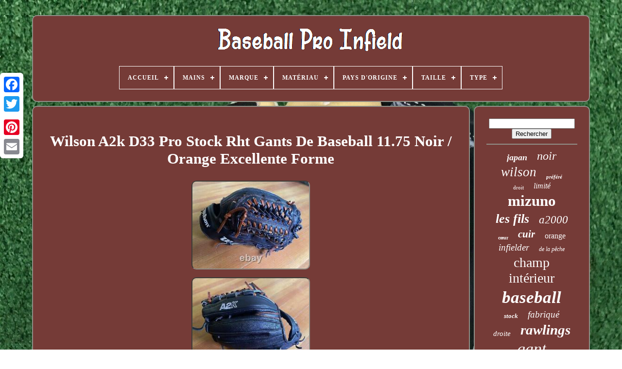

--- FILE ---
content_type: text/html; charset=UTF-8
request_url: https://proinfieldbaseball.com/fr/wilson-a2k-d33-pro-stock-rht-gants-de-baseball-11-75-noir-orange-excellente-forme.php
body_size: 5385
content:
   <!DOCTYPE  HTML>  
 
 <HTML> 	  
		


<HEAD>

	
<!--#################################################################################################################################-->
<TITLE> 
 
Wilson A2k D33 Pro Stock Rht Gants De Baseball 11.75 Noir / Orange Excellente Forme  
</TITLE>
	
 	 <LINK TYPE="image/png"  REL="icon" HREF="https://proinfieldbaseball.com/favicon.png">
 
	

		<META HTTP-EQUIV="content-type"	CONTENT="text/html; charset=UTF-8">	  
	 	 <META NAME="viewport"  CONTENT="width=device-width, initial-scale=1">   
	
	 
<LINK HREF="https://proinfieldbaseball.com/faxeqobe.css"  TYPE="text/css"   REL="stylesheet">
   
	


<LINK REL="stylesheet"  HREF="https://proinfieldbaseball.com/cygyxyqamy.css" TYPE="text/css">
 
	
  

			 <SCRIPT SRC="https://code.jquery.com/jquery-latest.min.js"  TYPE="text/javascript"> 

  </SCRIPT> 
		 <SCRIPT SRC="https://proinfieldbaseball.com/pofyl.js" TYPE="text/javascript"></SCRIPT>		
	 
  <SCRIPT  SRC="https://proinfieldbaseball.com/mahanabat.js"  TYPE="text/javascript">
  
</SCRIPT>
	 	 <SCRIPT  ASYNC SRC="https://proinfieldbaseball.com/hyjuxig.js" TYPE="text/javascript">  </SCRIPT> 
	

	 <SCRIPT  ASYNC  SRC="https://proinfieldbaseball.com/mohe.js" TYPE="text/javascript">	 </SCRIPT>    		
	
	
  
<SCRIPT TYPE="text/javascript">  	var a2a_config = a2a_config || {};a2a_config.no_3p = 1;</SCRIPT>
   


	
		<SCRIPT  TYPE="text/javascript">
	
	window.onload = function ()
	{
		fehotivil('bacu', 'Rechercher', 'https://proinfieldbaseball.com/fr/search.php');
		hyzif("jamuc.php","feymul", "Wilson A2k D33 Pro Stock Rht Gants De Baseball 11.75 Noir / Orange Excellente Forme");
		
		
	}
	   </SCRIPT>    


  </HEAD> 
  	
	

<BODY DATA-ID="155308808830"> 
 




	

<DIV STYLE="left:0px; top:150px;"  CLASS="a2a_kit a2a_kit_size_32 a2a_floating_style a2a_vertical_style">
	
		
 


 <A CLASS="a2a_button_facebook">  </A>

 			
			
<A CLASS="a2a_button_twitter">

  
</A> 

		<A CLASS="a2a_button_google_plus"></A> 	 	
		

	 <A CLASS="a2a_button_pinterest">
  </A>


	 
			
		 <A  CLASS="a2a_button_email"> 
</A>
	  
	 		</DIV>  

	
 <DIV ID="damolyl">  
  	 
		
 	 <DIV  ID="qefigyroqe">  	
	 	   
			 		<A HREF="https://proinfieldbaseball.com/fr/"> 
	
<IMG  SRC="https://proinfieldbaseball.com/fr/pro-infield-baseball.gif" ALT="Baseball Pro Infield"></A>


			
<div id='baxyvir' class='align-center'>
<ul>
<li class='has-sub'><a href='https://proinfieldbaseball.com/fr/'><span>Accueil</span></a>
<ul>
	<li><a href='https://proinfieldbaseball.com/fr/tous-les-items-baseball-pro-infield.php'><span>Tous les items</span></a></li>
	<li><a href='https://proinfieldbaseball.com/fr/derniers-items-baseball-pro-infield.php'><span>Derniers items</span></a></li>
	<li><a href='https://proinfieldbaseball.com/fr/items-populaires-baseball-pro-infield.php'><span>Items populaires</span></a></li>
	<li><a href='https://proinfieldbaseball.com/fr/nouveaux-videos-baseball-pro-infield.php'><span>Nouveaux vidéos</span></a></li>
</ul>
</li>

<li class='has-sub'><a href='https://proinfieldbaseball.com/fr/mains/'><span>Mains</span></a>
<ul>
	<li><a href='https://proinfieldbaseball.com/fr/mains/droit.php'><span>Droit (36)</span></a></li>
	<li><a href='https://proinfieldbaseball.com/fr/mains/droite.php'><span>Droite (145)</span></a></li>
	<li><a href='https://proinfieldbaseball.com/fr/mains/droitier.php'><span>Droitier (8)</span></a></li>
	<li><a href='https://proinfieldbaseball.com/fr/mains/gauche.php'><span>Gauche (5)</span></a></li>
	<li><a href='https://proinfieldbaseball.com/fr/mains/les-deux.php'><span>Les Deux (12)</span></a></li>
	<li><a href='https://proinfieldbaseball.com/fr/derniers-items-baseball-pro-infield.php'>Autre (2927)</a></li>
</ul>
</li>

<li class='has-sub'><a href='https://proinfieldbaseball.com/fr/marque/'><span>Marque</span></a>
<ul>
	<li><a href='https://proinfieldbaseball.com/fr/marque/44-pro.php'><span>44 Pro (7)</span></a></li>
	<li><a href='https://proinfieldbaseball.com/fr/marque/atoms.php'><span>Atoms (6)</span></a></li>
	<li><a href='https://proinfieldbaseball.com/fr/marque/easton.php'><span>Easton (8)</span></a></li>
	<li><a href='https://proinfieldbaseball.com/fr/marque/hatakeyama.php'><span>Hatakeyama (7)</span></a></li>
	<li><a href='https://proinfieldbaseball.com/fr/marque/heying-company.php'><span>Heying Company (4)</span></a></li>
	<li><a href='https://proinfieldbaseball.com/fr/marque/hi-gold.php'><span>Hi-gold (10)</span></a></li>
	<li><a href='https://proinfieldbaseball.com/fr/marque/mizuno.php'><span>Mizuno (424)</span></a></li>
	<li><a href='https://proinfieldbaseball.com/fr/marque/mizuno-pro.php'><span>Mizuno Pro (59)</span></a></li>
	<li><a href='https://proinfieldbaseball.com/fr/marque/nike.php'><span>Nike (10)</span></a></li>
	<li><a href='https://proinfieldbaseball.com/fr/marque/nokona.php'><span>Nokona (5)</span></a></li>
	<li><a href='https://proinfieldbaseball.com/fr/marque/non-marque.php'><span>Non Marqué (5)</span></a></li>
	<li><a href='https://proinfieldbaseball.com/fr/marque/pas-de-marque.php'><span>Pas De Marque (6)</span></a></li>
	<li><a href='https://proinfieldbaseball.com/fr/marque/pro.php'><span>Pro (5)</span></a></li>
	<li><a href='https://proinfieldbaseball.com/fr/marque/rawlings.php'><span>Rawlings (378)</span></a></li>
	<li><a href='https://proinfieldbaseball.com/fr/marque/renea-athletics.php'><span>Renea Athletics (4)</span></a></li>
	<li><a href='https://proinfieldbaseball.com/fr/marque/ssk.php'><span>Ssk (120)</span></a></li>
	<li><a href='https://proinfieldbaseball.com/fr/marque/steelo-sports.php'><span>Steelo Sports (6)</span></a></li>
	<li><a href='https://proinfieldbaseball.com/fr/marque/under-armour.php'><span>Under Armour (7)</span></a></li>
	<li><a href='https://proinfieldbaseball.com/fr/marque/wilson.php'><span>Wilson (188)</span></a></li>
	<li><a href='https://proinfieldbaseball.com/fr/marque/zett.php'><span>Zett (97)</span></a></li>
	<li><a href='https://proinfieldbaseball.com/fr/derniers-items-baseball-pro-infield.php'>Autre (1777)</a></li>
</ul>
</li>

<li class='has-sub'><a href='https://proinfieldbaseball.com/fr/materiau/'><span>Matériau</span></a>
<ul>
	<li><a href='https://proinfieldbaseball.com/fr/materiau/baseball.php'><span>Baseball (11)</span></a></li>
	<li><a href='https://proinfieldbaseball.com/fr/materiau/cuir.php'><span>Cuir (663)</span></a></li>
	<li><a href='https://proinfieldbaseball.com/fr/materiau/cuir-de-boeuf.php'><span>Cuir De Boeuf (13)</span></a></li>
	<li><a href='https://proinfieldbaseball.com/fr/materiau/cuir-de-bovin.php'><span>Cuir De Bovin (12)</span></a></li>
	<li><a href='https://proinfieldbaseball.com/fr/materiau/cuir-de-boeuf.php'><span>Cuir De Bœuf (9)</span></a></li>
	<li><a href='https://proinfieldbaseball.com/fr/materiau/cuir-de-prexy-kip.php'><span>Cuir De Prexy Kip (2)</span></a></li>
	<li><a href='https://proinfieldbaseball.com/fr/materiau/cuir-de-taureau.php'><span>Cuir De Taureau (4)</span></a></li>
	<li><a href='https://proinfieldbaseball.com/fr/materiau/cuir-de-vache.php'><span>Cuir De Vache (4)</span></a></li>
	<li><a href='https://proinfieldbaseball.com/fr/materiau/cuir-de-vachette.php'><span>Cuir De Vachette (5)</span></a></li>
	<li><a href='https://proinfieldbaseball.com/fr/materiau/cuir-de-veau.php'><span>Cuir De Veau (28)</span></a></li>
	<li><a href='https://proinfieldbaseball.com/fr/materiau/cuir-kip.php'><span>Cuir Kip (2)</span></a></li>
	<li><a href='https://proinfieldbaseball.com/fr/materiau/cuir-kip-general.php'><span>Cuir Kip Général (3)</span></a></li>
	<li><a href='https://proinfieldbaseball.com/fr/materiau/cuir-prexy-kip.php'><span>Cuir Prexy Kip (30)</span></a></li>
	<li><a href='https://proinfieldbaseball.com/fr/materiau/cuir-pro-stock.php'><span>Cuir Pro Stock (26)</span></a></li>
	<li><a href='https://proinfieldbaseball.com/fr/materiau/cuir-pro-stock-cuir.php'><span>Cuir Pro Stock, Cuir (4)</span></a></li>
	<li><a href='https://proinfieldbaseball.com/fr/materiau/cuir-cuir-pro-stock.php'><span>Cuir, Cuir Pro Stock (7)</span></a></li>
	<li><a href='https://proinfieldbaseball.com/fr/materiau/prexy-elite.php'><span>Prexy Elite (72)</span></a></li>
	<li><a href='https://proinfieldbaseball.com/fr/materiau/prexy-elite.php'><span>Préxy Elite (2)</span></a></li>
	<li><a href='https://proinfieldbaseball.com/fr/materiau/steerhide.php'><span>Steerhide (3)</span></a></li>
	<li><a href='https://proinfieldbaseball.com/fr/materiau/steerhide-du-japon.php'><span>Steerhide Du Japon (2)</span></a></li>
	<li><a href='https://proinfieldbaseball.com/fr/derniers-items-baseball-pro-infield.php'>Autre (2231)</a></li>
</ul>
</li>

<li class='has-sub'><a href='https://proinfieldbaseball.com/fr/pays-d-origine/'><span>Pays D'origine</span></a>
<ul>
	<li><a href='https://proinfieldbaseball.com/fr/pays-d-origine/japon.php'><span>Japon (42)</span></a></li>
	<li><a href='https://proinfieldbaseball.com/fr/pays-d-origine/philippines.php'><span>Philippines (18)</span></a></li>
	<li><a href='https://proinfieldbaseball.com/fr/pays-d-origine/portugal.php'><span>Portugal (2)</span></a></li>
	<li><a href='https://proinfieldbaseball.com/fr/pays-d-origine/taiwan.php'><span>Taïwan (3)</span></a></li>
	<li><a href='https://proinfieldbaseball.com/fr/pays-d-origine/vietnam.php'><span>Vietnam (3)</span></a></li>
	<li><a href='https://proinfieldbaseball.com/fr/pays-d-origine/etats-unis.php'><span>États-unis (5)</span></a></li>
	<li><a href='https://proinfieldbaseball.com/fr/derniers-items-baseball-pro-infield.php'>Autre (3060)</a></li>
</ul>
</li>

<li class='has-sub'><a href='https://proinfieldbaseball.com/fr/taille/'><span>Taille</span></a>
<ul>
	<li><a href='https://proinfieldbaseball.com/fr/taille/10-pouces.php'><span>10 Pouces~ (3)</span></a></li>
	<li><a href='https://proinfieldbaseball.com/fr/taille/10-5.php'><span>10.5 (5)</span></a></li>
	<li><a href='https://proinfieldbaseball.com/fr/taille/11-5.php'><span>11, 5 (8)</span></a></li>
	<li><a href='https://proinfieldbaseball.com/fr/taille/11-5-pouces.php'><span>11, 5 Pouces (8)</span></a></li>
	<li><a href='https://proinfieldbaseball.com/fr/taille/11-2.php'><span>11.2 (12)</span></a></li>
	<li><a href='https://proinfieldbaseball.com/fr/taille/11-25.php'><span>11.25 (119)</span></a></li>
	<li><a href='https://proinfieldbaseball.com/fr/taille/11-25-pouces.php'><span>11.25 Pouces (7)</span></a></li>
	<li><a href='https://proinfieldbaseball.com/fr/taille/11-5.php'><span>11.5 (482)</span></a></li>
	<li><a href='https://proinfieldbaseball.com/fr/taille/11-5-pouces.php'><span>11.5 Pouces (106)</span></a></li>
	<li><a href='https://proinfieldbaseball.com/fr/taille/11-5.php'><span>11.5\ (56)</span></a></li>
	<li><a href='https://proinfieldbaseball.com/fr/taille/11-5inch.php'><span>11.5inch (14)</span></a></li>
	<li><a href='https://proinfieldbaseball.com/fr/taille/11-62.php'><span>11.62 (11)</span></a></li>
	<li><a href='https://proinfieldbaseball.com/fr/taille/11-75.php'><span>11.75 (172)</span></a></li>
	<li><a href='https://proinfieldbaseball.com/fr/taille/11-75-pouces.php'><span>11.75 Pouces (15)</span></a></li>
	<li><a href='https://proinfieldbaseball.com/fr/taille/11-75.php'><span>11.75\ (5)</span></a></li>
	<li><a href='https://proinfieldbaseball.com/fr/taille/12-5.php'><span>12.5 (13)</span></a></li>
	<li><a href='https://proinfieldbaseball.com/fr/taille/adulte.php'><span>Adulte (4)</span></a></li>
	<li><a href='https://proinfieldbaseball.com/fr/taille/description.php'><span>Description (3)</span></a></li>
	<li><a href='https://proinfieldbaseball.com/fr/taille/non-specifie.php'><span>Non Spécifié (3)</span></a></li>
	<li><a href='https://proinfieldbaseball.com/fr/taille/taille-unique.php'><span>Taille Unique (6)</span></a></li>
	<li><a href='https://proinfieldbaseball.com/fr/derniers-items-baseball-pro-infield.php'>Autre (2081)</a></li>
</ul>
</li>

<li class='has-sub'><a href='https://proinfieldbaseball.com/fr/type/'><span>Type</span></a>
<ul>
	<li><a href='https://proinfieldbaseball.com/fr/type/baseball.php'><span>Baseball (20)</span></a></li>
	<li><a href='https://proinfieldbaseball.com/fr/type/baseball-glove.php'><span>Baseball Glove (4)</span></a></li>
	<li><a href='https://proinfieldbaseball.com/fr/type/fielder.php'><span>Fielder (12)</span></a></li>
	<li><a href='https://proinfieldbaseball.com/fr/type/fielders.php'><span>Fielders (18)</span></a></li>
	<li><a href='https://proinfieldbaseball.com/fr/type/gant.php'><span>Gant (1071)</span></a></li>
	<li><a href='https://proinfieldbaseball.com/fr/type/gant-d-infield.php'><span>Gant D'infield (2)</span></a></li>
	<li><a href='https://proinfieldbaseball.com/fr/type/gant-de-baseball.php'><span>Gant De Baseball (5)</span></a></li>
	<li><a href='https://proinfieldbaseball.com/fr/type/glove.php'><span>Glove (688)</span></a></li>
	<li><a href='https://proinfieldbaseball.com/fr/type/infield-glove.php'><span>Infield Glove (3)</span></a></li>
	<li><a href='https://proinfieldbaseball.com/fr/type/infielder.php'><span>Infielder (14)</span></a></li>
	<li><a href='https://proinfieldbaseball.com/fr/type/infielders.php'><span>Infielders (10)</span></a></li>
	<li><a href='https://proinfieldbaseball.com/fr/type/joueur-de-champ.php'><span>Joueur De Champ (2)</span></a></li>
	<li><a href='https://proinfieldbaseball.com/fr/type/mitaine.php'><span>Mitaine (2)</span></a></li>
	<li><a href='https://proinfieldbaseball.com/fr/type/mitt.php'><span>Mitt (9)</span></a></li>
	<li><a href='https://proinfieldbaseball.com/fr/type/mitten.php'><span>Mitten (4)</span></a></li>
	<li><a href='https://proinfieldbaseball.com/fr/type/outfielder.php'><span>Outfielder (3)</span></a></li>
	<li><a href='https://proinfieldbaseball.com/fr/type/regular.php'><span>Regular (2)</span></a></li>
	<li><a href='https://proinfieldbaseball.com/fr/type/sports-trading-card.php'><span>Sports Trading Card (6)</span></a></li>
	<li><a href='https://proinfieldbaseball.com/fr/derniers-items-baseball-pro-infield.php'>Autre (1258)</a></li>
</ul>
</li>

</ul>
</div>

			</DIV>
  
 	


		
	
<DIV  ID="laqasotiwy"> 		 
			<DIV   ID="zujygyba">	

  

					 		<DIV	ID="welydohyf">	  	
		</DIV>    

				<h1 class="[base64]">Wilson A2k D33 Pro Stock Rht Gants De Baseball 11.75 Noir / Orange Excellente Forme	  

</h1>

<br/><img class="hng03o3n9" src="https://proinfieldbaseball.com/fr/upload/Wilson-A2k-D33-Pro-Stock-Rht-Gants-De-Baseball-11-75-Noir-Orange-Excellente-Forme-01-qil.jpg" title="Wilson A2k D33 Pro Stock Rht Gants De Baseball 11.75 Noir / Orange Excellente Forme" alt="Wilson A2k D33 Pro Stock Rht Gants De Baseball 11.75 Noir / Orange Excellente Forme"/>
 

<br/>  <img class="hng03o3n9" src="https://proinfieldbaseball.com/fr/upload/Wilson-A2k-D33-Pro-Stock-Rht-Gants-De-Baseball-11-75-Noir-Orange-Excellente-Forme-02-mq.jpg" title="Wilson A2k D33 Pro Stock Rht Gants De Baseball 11.75 Noir / Orange Excellente Forme" alt="Wilson A2k D33 Pro Stock Rht Gants De Baseball 11.75 Noir / Orange Excellente Forme"/>	   		<br/>  
<img class="hng03o3n9" src="https://proinfieldbaseball.com/fr/upload/Wilson-A2k-D33-Pro-Stock-Rht-Gants-De-Baseball-11-75-Noir-Orange-Excellente-Forme-03-yly.jpg" title="Wilson A2k D33 Pro Stock Rht Gants De Baseball 11.75 Noir / Orange Excellente Forme" alt="Wilson A2k D33 Pro Stock Rht Gants De Baseball 11.75 Noir / Orange Excellente Forme"/>  	<br/>  


<img class="hng03o3n9" src="https://proinfieldbaseball.com/fr/upload/Wilson-A2k-D33-Pro-Stock-Rht-Gants-De-Baseball-11-75-Noir-Orange-Excellente-Forme-04-iuje.jpg" title="Wilson A2k D33 Pro Stock Rht Gants De Baseball 11.75 Noir / Orange Excellente Forme" alt="Wilson A2k D33 Pro Stock Rht Gants De Baseball 11.75 Noir / Orange Excellente Forme"/>  <br/> 
 

<img class="hng03o3n9" src="https://proinfieldbaseball.com/fr/upload/Wilson-A2k-D33-Pro-Stock-Rht-Gants-De-Baseball-11-75-Noir-Orange-Excellente-Forme-05-zosy.jpg" title="Wilson A2k D33 Pro Stock Rht Gants De Baseball 11.75 Noir / Orange Excellente Forme" alt="Wilson A2k D33 Pro Stock Rht Gants De Baseball 11.75 Noir / Orange Excellente Forme"/>
 <br/>
	 
<img class="hng03o3n9" src="https://proinfieldbaseball.com/fr/upload/Wilson-A2k-D33-Pro-Stock-Rht-Gants-De-Baseball-11-75-Noir-Orange-Excellente-Forme-06-perv.jpg" title="Wilson A2k D33 Pro Stock Rht Gants De Baseball 11.75 Noir / Orange Excellente Forme" alt="Wilson A2k D33 Pro Stock Rht Gants De Baseball 11.75 Noir / Orange Excellente Forme"/>
  <br/>
  <img class="hng03o3n9" src="https://proinfieldbaseball.com/fr/upload/Wilson-A2k-D33-Pro-Stock-Rht-Gants-De-Baseball-11-75-Noir-Orange-Excellente-Forme-07-ojk.jpg" title="Wilson A2k D33 Pro Stock Rht Gants De Baseball 11.75 Noir / Orange Excellente Forme" alt="Wilson A2k D33 Pro Stock Rht Gants De Baseball 11.75 Noir / Orange Excellente Forme"/>

 	<br/> 
	 <img class="hng03o3n9" src="https://proinfieldbaseball.com/fr/upload/Wilson-A2k-D33-Pro-Stock-Rht-Gants-De-Baseball-11-75-Noir-Orange-Excellente-Forme-08-ebfr.jpg" title="Wilson A2k D33 Pro Stock Rht Gants De Baseball 11.75 Noir / Orange Excellente Forme" alt="Wilson A2k D33 Pro Stock Rht Gants De Baseball 11.75 Noir / Orange Excellente Forme"/>  

<br/>	 	
 

<img class="hng03o3n9" src="https://proinfieldbaseball.com/fr/upload/Wilson-A2k-D33-Pro-Stock-Rht-Gants-De-Baseball-11-75-Noir-Orange-Excellente-Forme-09-za.jpg" title="Wilson A2k D33 Pro Stock Rht Gants De Baseball 11.75 Noir / Orange Excellente Forme" alt="Wilson A2k D33 Pro Stock Rht Gants De Baseball 11.75 Noir / Orange Excellente Forme"/>	  <br/>
 <img class="hng03o3n9" src="https://proinfieldbaseball.com/fr/upload/Wilson-A2k-D33-Pro-Stock-Rht-Gants-De-Baseball-11-75-Noir-Orange-Excellente-Forme-10-vlju.jpg" title="Wilson A2k D33 Pro Stock Rht Gants De Baseball 11.75 Noir / Orange Excellente Forme" alt="Wilson A2k D33 Pro Stock Rht Gants De Baseball 11.75 Noir / Orange Excellente Forme"/>  	<br/>
  <img class="hng03o3n9" src="https://proinfieldbaseball.com/fr/upload/Wilson-A2k-D33-Pro-Stock-Rht-Gants-De-Baseball-11-75-Noir-Orange-Excellente-Forme-11-hehc.jpg" title="Wilson A2k D33 Pro Stock Rht Gants De Baseball 11.75 Noir / Orange Excellente Forme" alt="Wilson A2k D33 Pro Stock Rht Gants De Baseball 11.75 Noir / Orange Excellente Forme"/><br/>  
  
  <img class="hng03o3n9" src="https://proinfieldbaseball.com/fr/upload/Wilson-A2k-D33-Pro-Stock-Rht-Gants-De-Baseball-11-75-Noir-Orange-Excellente-Forme-12-lw.jpg" title="Wilson A2k D33 Pro Stock Rht Gants De Baseball 11.75 Noir / Orange Excellente Forme" alt="Wilson A2k D33 Pro Stock Rht Gants De Baseball 11.75 Noir / Orange Excellente Forme"/>	 
		<br/>

<img class="hng03o3n9" src="https://proinfieldbaseball.com/fr/upload/Wilson-A2k-D33-Pro-Stock-Rht-Gants-De-Baseball-11-75-Noir-Orange-Excellente-Forme-13-jg.jpg" title="Wilson A2k D33 Pro Stock Rht Gants De Baseball 11.75 Noir / Orange Excellente Forme" alt="Wilson A2k D33 Pro Stock Rht Gants De Baseball 11.75 Noir / Orange Excellente Forme"/>    <br/>  	
	
<br/> 
 	<img class="hng03o3n9" src="https://proinfieldbaseball.com/fr/jebewadogy.gif" title="Wilson A2k D33 Pro Stock Rht Gants De Baseball 11.75 Noir / Orange Excellente Forme" alt="Wilson A2k D33 Pro Stock Rht Gants De Baseball 11.75 Noir / Orange Excellente Forme"/>   
<img class="hng03o3n9" src="https://proinfieldbaseball.com/fr/pemagivip.gif" title="Wilson A2k D33 Pro Stock Rht Gants De Baseball 11.75 Noir / Orange Excellente Forme" alt="Wilson A2k D33 Pro Stock Rht Gants De Baseball 11.75 Noir / Orange Excellente Forme"/>	<br/>C'est noir avec des coutures orange avec peau de lézard/snake sur le dos extérieur du gant. C'est un grand gant de pithcers ou d'infielders comme mon fils l'a dit, il l'a utilisé comme je l'ai dit pour jouer à la capture pendant sa saison avec les orioles chauves de 2022 double une équipe, le bowie baysox. C'est un lanceur et il adore ces gants. Dites-moi si vous avez des questions. De s'il vous plaît voir toutes les photos et me dire si vous avez des questions. Informations importantes, s'il vous plaît lire!    <p>
 Bat viendra avec un coa de moi, orioles2019. Cet article fait partie de la catégorie "marchandises de sport\sports d'équipe\baseball & softball\gloves & mitts". Le vendeur est "orioles2019" et est situé dans ce pays: nous. Cet article peut être expédié aux États-Unis.  </p>  	<p>   
<li>position du joueur: pichet dans le champ</li>
<li>dimension: 11.75</li>
<li>couleur: orange noir</li>
<li>matériel linéaire: cuir</li>
<li>matériel: cuir</li>
<li>brand: wilson a2k</li>
<li>personnalité: droite</li>
<li>type: gant</li>
<li>département: hommes</li>
<li>modèle: a2k d33</li>
<li>niveau d'expérience: élite</li>
<li>pays/région de fabrication: japan</li>
<li>sport/activité: baseball</li>
</ol>
</p>		

<br/> <img class="hng03o3n9" src="https://proinfieldbaseball.com/fr/jebewadogy.gif" title="Wilson A2k D33 Pro Stock Rht Gants De Baseball 11.75 Noir / Orange Excellente Forme" alt="Wilson A2k D33 Pro Stock Rht Gants De Baseball 11.75 Noir / Orange Excellente Forme"/>   
<img class="hng03o3n9" src="https://proinfieldbaseball.com/fr/pemagivip.gif" title="Wilson A2k D33 Pro Stock Rht Gants De Baseball 11.75 Noir / Orange Excellente Forme" alt="Wilson A2k D33 Pro Stock Rht Gants De Baseball 11.75 Noir / Orange Excellente Forme"/>		

 <br/>
 

				
					
 <SCRIPT TYPE="text/javascript">    
					cavan();
				
	 </SCRIPT>

			
				  <DIV CLASS="a2a_kit a2a_kit_size_32 a2a_default_style"	STYLE="margin:10px auto;width:200px;">   


					

	  <A CLASS="a2a_button_facebook">

</A>

 	   
					<A CLASS="a2a_button_twitter"></A>	
 
					  
 	 
<A CLASS="a2a_button_google_plus"> 
</A>
	
 
					

<A  CLASS="a2a_button_pinterest">  </A>

  
 	
						
 <A CLASS="a2a_button_email"></A> 
  	 
				   
</DIV> 		    
					
				
			
 	</DIV> 

 
				
 



<DIV ID="xupucocy">
  
				
				
	<DIV ID="bacu"> 
  	 
					 	
<!--#################################################################################################################################-->
<HR> 		

				 	
 	</DIV>	 	


					  	<DIV ID="pucojagono">
 
	
 	  </DIV>
				
				
<DIV  ID="jazoreryxe"> 

 

					<a style="font-family:Arial MT Condensed Light;font-size:18px;font-weight:bold;font-style:italic;text-decoration:none" href="https://proinfieldbaseball.com/fr/memy/japan.php">japan</a><a style="font-family:Charcoal;font-size:24px;font-weight:normal;font-style:oblique;text-decoration:none" href="https://proinfieldbaseball.com/fr/memy/noir.php">noir</a><a style="font-family:Playbill;font-size:27px;font-weight:lighter;font-style:italic;text-decoration:none" href="https://proinfieldbaseball.com/fr/memy/wilson.php">wilson</a><a style="font-family:Footlight MT Light;font-size:11px;font-weight:bold;font-style:oblique;text-decoration:none" href="https://proinfieldbaseball.com/fr/memy/prefere.php">préféré</a><a style="font-family:Albertus Extra Bold;font-size:11px;font-weight:lighter;font-style:normal;text-decoration:none" href="https://proinfieldbaseball.com/fr/memy/droit.php">droit</a><a style="font-family:Playbill;font-size:16px;font-weight:lighter;font-style:oblique;text-decoration:none" href="https://proinfieldbaseball.com/fr/memy/limite.php">limité</a><a style="font-family:Geneva;font-size:31px;font-weight:bold;font-style:normal;text-decoration:none" href="https://proinfieldbaseball.com/fr/memy/mizuno.php">mizuno</a><a style="font-family:Expo;font-size:26px;font-weight:bold;font-style:oblique;text-decoration:none" href="https://proinfieldbaseball.com/fr/memy/les-fils.php">les fils</a><a style="font-family:Brush Script MT;font-size:23px;font-weight:lighter;font-style:oblique;text-decoration:none" href="https://proinfieldbaseball.com/fr/memy/a2000.php">a2000</a><a style="font-family:Univers;font-size:10px;font-weight:bold;font-style:normal;text-decoration:none" href="https://proinfieldbaseball.com/fr/memy/coeur.php">cœur</a><a style="font-family:Humanst521 Cn BT;font-size:21px;font-weight:bolder;font-style:italic;text-decoration:none" href="https://proinfieldbaseball.com/fr/memy/cuir.php">cuir</a><a style="font-family:Arial Black;font-size:16px;font-weight:lighter;font-style:normal;text-decoration:none" href="https://proinfieldbaseball.com/fr/memy/orange.php">orange</a><a style="font-family:Fritzquad;font-size:19px;font-weight:lighter;font-style:italic;text-decoration:none" href="https://proinfieldbaseball.com/fr/memy/infielder.php">infielder</a><a style="font-family:Desdemona;font-size:12px;font-weight:lighter;font-style:italic;text-decoration:none" href="https://proinfieldbaseball.com/fr/memy/de-la-peche.php">de la pêche</a><a style="font-family:Brooklyn;font-size:28px;font-weight:normal;font-style:normal;text-decoration:none" href="https://proinfieldbaseball.com/fr/memy/champ-interieur.php">champ intérieur</a><a style="font-family:DawnCastle;font-size:35px;font-weight:bold;font-style:italic;text-decoration:none" href="https://proinfieldbaseball.com/fr/memy/baseball.php">baseball</a><a style="font-family:Albertus Extra Bold;font-size:13px;font-weight:bolder;font-style:italic;text-decoration:none" href="https://proinfieldbaseball.com/fr/memy/stock.php">stock</a><a style="font-family:Script MT Bold;font-size:19px;font-weight:normal;font-style:italic;text-decoration:none" href="https://proinfieldbaseball.com/fr/memy/fabrique.php">fabriqué</a><a style="font-family:Matura MT Script Capitals;font-size:15px;font-weight:normal;font-style:italic;text-decoration:none" href="https://proinfieldbaseball.com/fr/memy/droite.php">droite</a><a style="font-family:Geneva;font-size:29px;font-weight:bolder;font-style:italic;text-decoration:none" href="https://proinfieldbaseball.com/fr/memy/rawlings.php">rawlings</a><a style="font-family:Cursive Elegant;font-size:34px;font-weight:normal;font-style:oblique;text-decoration:none" href="https://proinfieldbaseball.com/fr/memy/gant.php">gant</a><a style="font-family:Humanst521 Cn BT;font-size:17px;font-weight:bolder;font-style:italic;text-decoration:none" href="https://proinfieldbaseball.com/fr/memy/professionnel.php">professionnel</a><a style="font-family:Playbill;font-size:12px;font-weight:lighter;font-style:normal;text-decoration:none" href="https://proinfieldbaseball.com/fr/memy/special.php">spécial</a><a style="font-family:Erie;font-size:25px;font-weight:bolder;font-style:italic;text-decoration:none" href="https://proinfieldbaseball.com/fr/memy/commande.php">commande</a><a style="font-family:Zap Chance;font-size:13px;font-weight:bold;font-style:oblique;text-decoration:none" href="https://proinfieldbaseball.com/fr/memy/base-ball.php">base-ball</a><a style="font-family:Albertus Extra Bold;font-size:17px;font-weight:bold;font-style:oblique;text-decoration:none" href="https://proinfieldbaseball.com/fr/memy/modele.php">modèle</a><a style="font-family:Old English Text MT;font-size:20px;font-weight:bold;font-style:italic;text-decoration:none" href="https://proinfieldbaseball.com/fr/memy/haga.php">haga</a><a style="font-family:Garamond;font-size:32px;font-weight:bold;font-style:italic;text-decoration:none" href="https://proinfieldbaseball.com/fr/memy/glove.php">glove</a><a style="font-family:Expo;font-size:14px;font-weight:lighter;font-style:italic;text-decoration:none" href="https://proinfieldbaseball.com/fr/memy/h-web.php">h-web</a><a style="font-family:Script MT Bold;font-size:33px;font-weight:bold;font-style:oblique;text-decoration:none" href="https://proinfieldbaseball.com/fr/memy/infield.php">infield</a><a style="font-family:Merlin;font-size:30px;font-weight:bolder;font-style:normal;text-decoration:none" href="https://proinfieldbaseball.com/fr/memy/japon.php">japon</a><a style="font-family:Sonoma;font-size:14px;font-weight:lighter;font-style:normal;text-decoration:none" href="https://proinfieldbaseball.com/fr/memy/coeur.php">coeur</a><a style="font-family:Lincoln;font-size:22px;font-weight:normal;font-style:italic;text-decoration:none" href="https://proinfieldbaseball.com/fr/memy/zett.php">zett</a><a style="font-family:Sonoma;font-size:18px;font-weight:normal;font-style:oblique;text-decoration:none" href="https://proinfieldbaseball.com/fr/memy/peau.php">peau</a><a style="font-family:Matura MT Script Capitals;font-size:15px;font-weight:lighter;font-style:normal;text-decoration:none" href="https://proinfieldbaseball.com/fr/memy/dur.php">dur</a>  
				 
 </DIV>
			
			 </DIV>  	
 
		  </DIV>
  
 
	
		  
 <DIV  ID="mupi">	 	
		
			
	    

<UL>
 
				  
	<LI>
					
  <A HREF="https://proinfieldbaseball.com/fr/">
   Accueil	
</A>  
	
				
	</LI>  
				  	
 <LI>	

	

					
	
	<A   HREF="https://proinfieldbaseball.com/fr/contactus.php">
	
Contact
 </A>	
  
					  
</LI> 	 
				  	 <LI> 		 

					
  
<A	HREF="https://proinfieldbaseball.com/fr/privacy.php"> 
    
Politique de confidentialité	
</A>


 	
				  </LI> 	
				
   	 <LI> 
					
  <A  HREF="https://proinfieldbaseball.com/fr/terms-of-service.php"> 	 	 Termes d'utilisation	
 
	</A>

		 
				 

 	</LI>   
				 

 	<LI> 
					<A HREF="https://proinfieldbaseball.com/?l=en"> 	
EN 
  </A>
					&nbsp;
					
 	 <A HREF="https://proinfieldbaseball.com/?l=fr">
 
 	FR	
	 </A>	  
 	
				 
</LI>
				
				
				  
<!--#################################################################################################################################-->
<DIV STYLE="margin:10px auto;width:200px;" CLASS="a2a_kit a2a_kit_size_32 a2a_default_style"> 	   	 
 
					


<A CLASS="a2a_button_facebook"></A> 	 
						
  <A CLASS="a2a_button_twitter"> </A> 
						 <A	CLASS="a2a_button_google_plus">
 </A>
		
					
<A CLASS="a2a_button_pinterest">


</A> 
  	
					 
<A  CLASS="a2a_button_email"> 	
</A> 


				  </DIV>    
  
				
			
</UL>
 
			
		
 
</DIV>
  

	 </DIV>
   	
 
<SCRIPT  TYPE="text/javascript" SRC="//static.addtoany.com/menu/page.js">	   
 </SCRIPT>




</BODY>  	

</HTML>